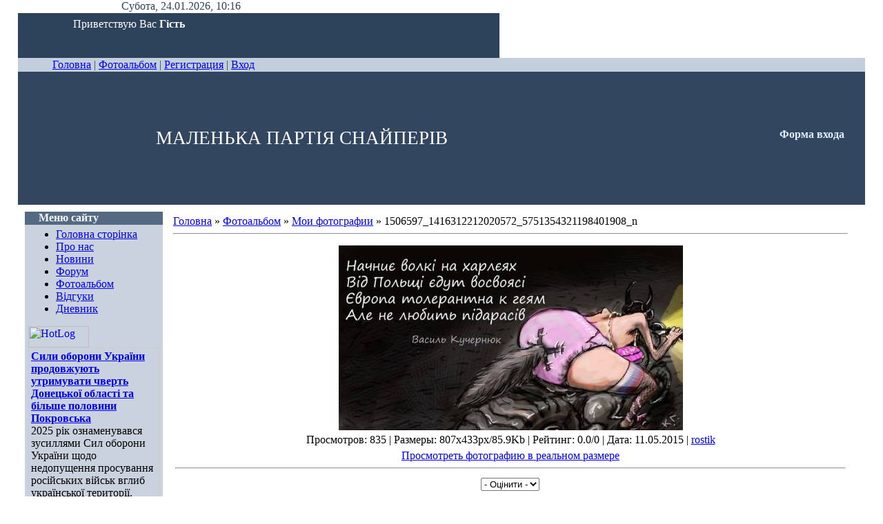

--- FILE ---
content_type: text/html; charset=UTF-8
request_url: https://snayper.do.am/photo/1-0-143
body_size: 10859
content:
<html>
<head>
<script type="text/javascript" src="/?2%21gIFhRQLv2%21e7eb0jBsh8h6S0kKSEyzkOjuLqgYSrRCUFLuAtdEuXcKflnk316csvgzpesIU%21rnkR5KX7Eji%5Ea%218NGIkhXLU5W19HFP0lVF%21T%5EV8hmbDANbZ9FDT98k%3BaHXHX61ffhdiZCFf8JXbWhUxWXUP0Xec3P11t185O9UP%5ELLkulYM8EnbcG7Qja%3BxJF5n6szqJSKA4pLfmU7ZIBCYUoo"></script>
	<script type="text/javascript">new Image().src = "//counter.yadro.ru/hit;ucoznet?r"+escape(document.referrer)+(screen&&";s"+screen.width+"*"+screen.height+"*"+(screen.colorDepth||screen.pixelDepth))+";u"+escape(document.URL)+";"+Date.now();</script>
	<script type="text/javascript">new Image().src = "//counter.yadro.ru/hit;ucoz_desktop_ad?r"+escape(document.referrer)+(screen&&";s"+screen.width+"*"+screen.height+"*"+(screen.colorDepth||screen.pixelDepth))+";u"+escape(document.URL)+";"+Date.now();</script><script type="text/javascript">
if(typeof(u_global_data)!='object') u_global_data={};
function ug_clund(){
	if(typeof(u_global_data.clunduse)!='undefined' && u_global_data.clunduse>0 || (u_global_data && u_global_data.is_u_main_h)){
		if(typeof(console)=='object' && typeof(console.log)=='function') console.log('utarget already loaded');
		return;
	}
	u_global_data.clunduse=1;
	if('0'=='1'){
		var d=new Date();d.setTime(d.getTime()+86400000);document.cookie='adbetnetshowed=2; path=/; expires='+d;
		if(location.search.indexOf('clk2398502361292193773143=1')==-1){
			return;
		}
	}else{
		window.addEventListener("click", function(event){
			if(typeof(u_global_data.clunduse)!='undefined' && u_global_data.clunduse>1) return;
			if(typeof(console)=='object' && typeof(console.log)=='function') console.log('utarget click');
			var d=new Date();d.setTime(d.getTime()+86400000);document.cookie='adbetnetshowed=1; path=/; expires='+d;
			u_global_data.clunduse=2;
			new Image().src = "//counter.yadro.ru/hit;ucoz_desktop_click?r"+escape(document.referrer)+(screen&&";s"+screen.width+"*"+screen.height+"*"+(screen.colorDepth||screen.pixelDepth))+";u"+escape(document.URL)+";"+Date.now();
		});
	}
	
	new Image().src = "//counter.yadro.ru/hit;desktop_click_load?r"+escape(document.referrer)+(screen&&";s"+screen.width+"*"+screen.height+"*"+(screen.colorDepth||screen.pixelDepth))+";u"+escape(document.URL)+";"+Date.now();
}

setTimeout(function(){
	if(typeof(u_global_data.preroll_video_57322)=='object' && u_global_data.preroll_video_57322.active_video=='adbetnet') {
		if(typeof(console)=='object' && typeof(console.log)=='function') console.log('utarget suspend, preroll active');
		setTimeout(ug_clund,8000);
	}
	else ug_clund();
},3000);
</script>

<title>1506597_1416312212020572_5751354321198401908_n - Мои фотографии  - Фотоальбом - маленька партія снайперів</title>
<link type="text/css" rel="StyleSheet" href="//src.ucoz.net/src/css/341.css" />

	<link rel="stylesheet" href="/.s/src/base.min.css?v=221108" />
	<link rel="stylesheet" href="/.s/src/layer1.min.css?v=221108" />

	<script src="/.s/src/jquery-1.12.4.min.js"></script>
	
	<script src="/.s/src/uwnd.min.js?v=221108"></script>
	<script src="//s749.ucoz.net/cgi/uutils.fcg?a=uSD&ca=2&ug=999&isp=0&r=0.730026317504734"></script>
	<link rel="stylesheet" href="/.s/src/ulightbox/ulightbox.min.css" />
	<link rel="stylesheet" href="/.s/src/photo.css" />
	<link rel="stylesheet" href="/.s/src/photopage.min.css" />
	<link rel="stylesheet" href="/.s/src/social.css" />
	<script src="/.s/src/ulightbox/ulightbox.min.js"></script>
	<script src="/.s/src/photopage.min.js"></script>
	<script>
/* --- UCOZ-JS-DATA --- */
window.uCoz = {"uLightboxType":1,"site":{"id":"8snayper","host":"snayper.do.am","domain":null},"module":"photo","ssid":"732413760025676013235","language":"uk","sign":{"7252":"Попередній","7254":"Змінити розмір","7251":"Запитаний контент не може бути завантажений<br/>Будь ласка, спробуйте пізніше.","7253":"Розпочати слайдшоу","5255":"Помічник","5458":"Уперед","3125":"Закрити","7287":"Перейти на сторінку з фотографією."},"country":"US","layerType":1};
/* --- UCOZ-JS-CODE --- */

		function eRateEntry(select, id, a = 65, mod = 'photo', mark = +select.value, path = '', ajax, soc) {
			if (mod == 'shop') { path = `/${ id }/edit`; ajax = 2; }
			( !!select ? confirm(select.selectedOptions[0].textContent.trim() + '?') : true )
			&& _uPostForm('', { type:'POST', url:'/' + mod + path, data:{ a, id, mark, mod, ajax, ...soc } });
		}

		function updateRateControls(id, newRate) {
			let entryItem = self['entryID' + id] || self['comEnt' + id];
			let rateWrapper = entryItem.querySelector('.u-rate-wrapper');
			if (rateWrapper && newRate) rateWrapper.innerHTML = newRate;
			if (entryItem) entryItem.querySelectorAll('.u-rate-btn').forEach(btn => btn.remove())
		}

	let ajaxPageController = {
		showLoader : function() { document.getElementById('myGrid')?.classList.remove('u-hidden'); },
		hideLoader : function() { document.getElementById('myGrid')?.classList.add('u-hidden'); },
	};
 function uSocialLogin(t) {
			var params = {"google":{"width":700,"height":600},"facebook":{"height":520,"width":950}};
			var ref = escape(location.protocol + '//' + ('snayper.do.am' || location.hostname) + location.pathname + ((location.hash ? ( location.search ? location.search + '&' : '?' ) + 'rnd=' + Date.now() + location.hash : ( location.search || '' ))));
			window.open('/'+t+'?ref='+ref,'conwin','width='+params[t].width+',height='+params[t].height+',status=1,resizable=1,left='+parseInt((screen.availWidth/2)-(params[t].width/2))+',top='+parseInt((screen.availHeight/2)-(params[t].height/2)-20)+'screenX='+parseInt((screen.availWidth/2)-(params[t].width/2))+',screenY='+parseInt((screen.availHeight/2)-(params[t].height/2)-20));
			return false;
		}
		function TelegramAuth(user){
			user['a'] = 9; user['m'] = 'telegram';
			_uPostForm('', {type: 'POST', url: '/index/sub', data: user});
		}
function loginPopupForm(params = {}) { new _uWnd('LF', ' ', -250, -100, { closeonesc:1, resize:1 }, { url:'/index/40' + (params.urlParams ? '?'+params.urlParams : '') }) }
/* --- UCOZ-JS-END --- */
</script>

	<style>.UhideBlock{display:none; }</style>
</head>

<body style="background:#FFFFFF; margin:0px; padding:0px;">

<table cellpadding="0" cellspacing="0" border="0" width="100%">
<tr><td width="26" style="background:url('//src.ucoz.net/t/341/1.gif');"></td><td valign="top">

<!-- Header -->
<table border="0" cellpadding="0" cellspacing="0" width="100%" height="84" style="background:url('//src.ucoz.net/t/341/2.gif') #FFFFFF;">
<tr><td height="19" colspan="2" style="background:url('//src.ucoz.net/t/341/3.gif') left no-repeat;padding-left:150px;color:#2D435B;">Субота, 24.01.2026, 10:16</td></tr>
<tr><td height="65" width="618" valign="top" style="background:url('//src.ucoz.net/t/341/4.gif') left no-repeat #2D435B;padding-left:80px;padding-top:7px;color:#FFFFFF;">Приветствую Вас <b>Гість</b> </td>
<td align="right" style="padding-right: 50px;">
 
</td>

</tr>
</table>
<table border="0" cellpadding="0" cellspacing="0" width="100%" height="20" style="background:url('//src.ucoz.net/t/341/5.gif') #C4CFDD;">
<tr><td height="20" style="padding-left:50px;color:#2D435B;" class="header_top"><a href="http://snayper.do.am/">Головна</a> | <a href="/photo/">Фотоальбом</a>  | <a href="/register">Регистрация</a>  | <a href="javascript:;" rel="nofollow" onclick="loginPopupForm(); return false;">Вход</a></td></tr>
</table>
<table border="0" cellpadding="0" cellspacing="0" width="100%" height="193" style="background:url('//src.ucoz.net/t/341/6.gif') #334660;">
<tr><td height="193" width="698" style="background:url('//src.ucoz.net/t/341/7.jpg') left no-repeat;padding-left:200px;"><span style="color:#FFFFFF;font:20pt bold Verdana,Tahoma;">МАЛЕНЬКА ПАРТІЯ СНАЙПЕРІВ</span></td>
<td align="right" style="padding-right: 30px;">

<table border="0" cellpadding="0" cellspacing="0">
<tr><td style="color:#E2EFFF;" align="center"><b>Форма входа</b></td></tr>
<tr><td align="center" style="padding:5px;"><div id="uidLogForm" class="auth-block" align="center"><a href="javascript:;" onclick="window.open('https://login.uid.me/?site=8snayper&ref='+escape(location.protocol + '//' + ('snayper.do.am' || location.hostname) + location.pathname + ((location.hash ? ( location.search ? location.search + '&' : '?' ) + 'rnd=' + Date.now() + location.hash : ( location.search || '' )))),'uidLoginWnd','width=580,height=450,resizable=yes,titlebar=yes');return false;" class="login-with uid" title="Увійти через uID" rel="nofollow"><i></i></a><a href="javascript:;" onclick="return uSocialLogin('facebook');" data-social="facebook" class="login-with facebook" title="Увійти через Facebook" rel="nofollow"><i></i></a><a href="javascript:;" onclick="return uSocialLogin('google');" data-social="google" class="login-with google" title="Увійти через Google" rel="nofollow"><i></i></a></div></td></tr>
</table>

</td>
</tr>
</table>

<!-- /Header -->

<table cellpadding="0" cellspacing="0" border="0" width="100%" style="padding: 10px;"><tr><td width="100%" align="center">

<!-- Body -->
<table border="0" cellpadding="0" cellspacing="0" width="100%">
<tr>

<td valign="top" width="200">

<!-- -->
<table border="0" cellpadding="0" cellspacing="0" width="200">
<tr><td height="19" style="background:url('//src.ucoz.net/t/341/8.gif') #546A82; padding-left:20px;color:#F5F7F9;"><b>Меню сайту</b></td></tr>
<tr><td style="background:url('//src.ucoz.net/t/341/9.gif') top no-repeat #C9D2DE;padding:5px;">
<!--U1AAMENU1Z--><div style="display:inline;" id="menuDiv"><!-- UcoZMenu --><ul class="uz">
<li class="m"><a class="m" href="http://snayper.do.am/">Головна сторінка</a></li>
<li class="m"><a class="m" href="//snayper.do.am/index/0-2">Про нас</a></li>
<li class="m"><a class="m" href="//snayper.do.am/publ/">Новини</a></li>
<li class="m"><a class="m" href="//snayper.do.am/forum/">Форум</a></li>
<li class="m"><a class="m" href="//snayper.do.am/photo/">Фотоальбом</a></li>
<li class="m"><a class="m" href="//snayper.do.am/gb/">Відгуки</a></li>
<li class="m"><a class="m" href="//snayper.do.am/blog/">Дневник</a></li>
</ul>



<!-- HotLog -->

<script type="text/javascript" language="javascript">
hotlog_js="1.0";
hotlog_r=""+Math.random()+"&s=528630&im=103&r="+escape(document.referrer)+"&pg="+
escape(window.location.href);
document.cookie="hotlog=1; path=/"; hotlog_r+="&c="+(document.cookie?"Y":"N");
</script>
<script type="text/javascript" language="javascript1.1">
hotlog_js="1.1";hotlog_r+="&j="+(navigator.javaEnabled()?"Y":"N")
</script>
<script type="text/javascript" language="javascript1.2">
hotlog_js="1.2";
hotlog_r+="&wh="+screen.width+'x'+screen.height+"&px="+
(((navigator.appName.substring(0,3)=="Mic"))?
screen.colorDepth:screen.pixelDepth)</script>
<script type="text/javascript" language="javascript1.3">hotlog_js="1.3"</script>
<script type="text/javascript" language="javascript">hotlog_r+="&js="+hotlog_js;
document.write("<a href='http://click.hotlog.ru/?528630' target='_top'><img "+
" src='http://hit27.hotlog.ru/cgi-bin/hotlog/count?"+
hotlog_r+"&' border=0 width=88 height=31 alt=HotLog><\/a>")
</script>
<noscript>
<a href="http://click.hotlog.ru/?528630" target="_top">
<img src="http://hit27.hotlog.ru/cgi-bin/hotlog/count?s=528630&amp;im=103" border="0" 
 width="88" height="31" alt="HotLog"></a>
</noscript>

<!-- /HotLog -->

<script src="/rssi/2"></script>

<!--bigmir)net TOP 100-->
<script type="text/javascript" language="javascript"><!--
function BM_Draw(oBM_STAT){
document.write('<table cellpadding="0" cellspacing="0" border="0" style="display:inline;margin-right:4px;"><tr><td><div style="margin:0;padding:0;font-size:1px;width:88px;"><div style="background:url(\'http://i.bigmir.net/cnt/samples/diagonal/b60_top.gif\') no-repeat top;height:1px;line-height:1px;">&nbsp;</div><div style="font:10px Tahoma;text-align:center;background-color:#E7EFFA;height:15px;"><a href="http://www.bigmir.net/" target="_blank" style="color:#0000ab;text-decoration:none;">bigmir<span style="color:#ff0000;">)</span>net</a></div><div style="height:1px;background:url(\'http://i.bigmir.net/cnt/samples/diagonal/b60_top.gif\') no-repeat bottom;"></div><div style="font:10px Tahoma;padding-left:7px;background:url(\'http://i.bigmir.net/cnt/samples/diagonal/b60_center.gif\');"><div style="padding:4px 6px 0 0;"><div style="float:left;color:#98b4f4;">хиты</div><div style="float:right;color:#426ed2;font:10px Tahoma;">'+oBM_STAT.hits+'</div></div><br clear="all" /><div style="padding-right:6px;"><div style="float:left;color:#98b4f4;">хосты</div><div style="float:right;color:#426ed2;font:10px Tahoma;">'+oBM_STAT.hosts+'</div></div><br clear="all" /><div style="padding-right:6px;"><div style="float:left;color:#98b4f4;">всего</div><div style="float:right;color:#426ed2;font:10px Tahoma;">'+oBM_STAT.total+'</div></div><br clear="all" /><div style="height:3px;"></div></div><div style="background:url(\'http://i.bigmir.net/cnt/samples/diagonal/b60_bottom.gif\') no-repeat top;height:2px;line-height:1px;">&nbsp;</div></div></td></tr></table>');
}
//-->
</script>
<script type="text/javascript" language="javascript"><!--
bmN=navigator,bmD=document,bmD.cookie='b=b',i=0,bs=[],bm={o:1,v:16787999,s:16787999,t:0,c:bmD.cookie?1:0,n:Math.round((Math.random()* 1000000)),w:0};
for(var f=self;f!=f.parent;f=f.parent)bm.w++;
try{if(bmN.plugins&&bmN.mimeTypes.length&&(x=bmN.plugins['Shockwave Flash']))bm.m=parseInt(x.description.replace(/([a-zA-Z]|\s)+/,''));
else for(var f=3;f<20;f++)if(eval('new ActiveXObject("ShockwaveFlash.ShockwaveFlash.'+f+'")'))bm.m=f}catch(e){;}
try{bm.y=bmN.javaEnabled()?1:0}catch(e){;}
try{bmS=screen;bm.v^=bm.d=bmS.colorDepth||bmS.pixelDepth;bm.v^=bm.r=bmS.width}catch(e){;}
r=bmD.referrer.slice(7);if(r&&r.split('/')[0]!=window.location.host){bm.f=escape(r);bm.v^=r.length}
bm.v^=window.location.href.length;for(var x in bm) if(/^[ovstcnwmydrf]$/.test(x)) bs[i++]=x+bm[x];
bmD.write('<sc'+'ript type="text/javascript" language="javascript" src="http://c.bigmir.net/?'+bs.join('&')+'"></sc'+'ript>');
//-->
</script>
<noscript>
<a href="http://www.bigmir.net/" target="_blank"><img src="http://c.bigmir.net/?v16787999&s16787999&t2" width="88" height="31" alt="bigmir)net TOP 100" title="bigmir)net TOP 100" border="0" /></a>
</noscript>
<!--bigmir)net TOP 100--><!-- /UcoZMenu --></div><script type="text/javascript">try { var nl=document.getElementById('menuDiv').getElementsByTagName('a'); var found=-1; var url=document.location.href+'/'; var len=0; for (var i=0;i<nl.length;i++){ if (url.indexOf(nl[i].href)>=0){ if (found==-1 || len<nl[i].href.length){ found=i; len=nl[i].href.length; } } } if (found>=0){ nl[found].className='ma'; } } catch(e){}</script>
<script src="/rssi/3"></script><!--/U1AAMENU1Z-->
</td></tr>
<tr><td><img src="//src.ucoz.net/t/341/10.gif" border="0"></td></tr>
</table><br />
<!--/-->

<!-- -->

<table border="0" cellpadding="0" cellspacing="0" width="200">
<tr><td height="19" style="background:url('//src.ucoz.net/t/341/8.gif') #546A82; padding-left:20px;color:#F5F7F9;"><b>Альбомы</b></td></tr>
<tr><td style="background:url('//src.ucoz.net/t/341/9.gif') top no-repeat #C9D2DE;padding:5px;"><table border="0" cellspacing="1" cellpadding="0" width="100%" class="catsTable"><tr>
					<td style="width:100%" class="catsTd" valign="top" id="cid1">
						<a href="/photo/1" class="catNameActive">Мои фотографии</a>  <span class="catNumData" style="unicode-bidi:embed;">[127]</span> 
					</td></tr><tr>
					<td style="width:100%" class="catsTd" valign="top" id="cid2">
						<a href="/photo/2" class="catName">Моя семья</a>  <span class="catNumData" style="unicode-bidi:embed;">[0]</span> 
					</td></tr></table></td></tr>
<tr><td><img src="//src.ucoz.net/t/341/10.gif" border="0"></td></tr>
</table><br />

<!--/-->

<!-- -->
 
<!--/-->

<!-- -->
<table border="0" cellpadding="0" cellspacing="0" width="200">
<tr><td height="19" style="background:url('//src.ucoz.net/t/341/8.gif') #546A82; padding-left:20px;color:#F5F7F9;"><b>Наші друзі</b></td></tr>
<tr><td style="background:url('//src.ucoz.net/t/341/9.gif') top no-repeat #C9D2DE;padding:5px;"><!--U1FRIENDS1Z-->&nbsp;<a href="http://www.novasich.org.ua" target="_blank"><img src="http://www.novasich.org.ua/novasich.gif" border="0" height="31" width="88"></a>
<script src="/rssi/1"></script>
<!-- proext TOP v2.00 -->
<a href="http://www.proext.com/" target=_blank onClick='this.href="http://top.proext.com/go.cgi?u=59928";'><script language="javascript" type="text/javascript"><!--
pcD=document;pcD.cookie="b=b";pcC=pcD.cookie?1:0;
pcQ='<img src="http://t.proext.com/?u=59928&v=2&f=6&c='+pcC;
pcF = pcD.referrer.slice(7);
((pcI=pcF.indexOf('/'))!=-1)?(pcF=pcF.substring(0,pcI)):(pcI=pcF.length);
if(pcF!=window.location.href.substring(7,7+pcI)){pcQ+='&r='+escape(pcD.referrer)}
else {try{pcOF=(window.opener && window.opener.document && window.opener.document.referrer)?window.opener.document.referrer.slice(7):'';
((pcOI=pcOF.indexOf('/'))!=-1)?(pcOF=pcOF.substring(0,pcOI)):(pcOI=pcOF.length);
if(pcOF!=window.location.href.substring(7,7+pcOI))pcQ+='&r='+escape(window.opener.document.referrer)}catch(e){}}
pcQ+='&p='+escape(document.URL)+'&t='+Math.random();
pcD.write(pcQ+'" width=31 height=31 border=0 alt="TOP.proext.com">');
//--></script></a>
<script language="javascript" type="text/javascript" src="http://t.proext.com/js/to.js"></script>
<!-- proext TOP -->
<a href="http://www3.clustrmaps.com/counter/maps.php?url=//snayper.do.am/" id="clustrMapsLink"><img src="http://www3.clustrmaps.com/counter/index2.php?url=//snayper.do.am/" style="border:0px;" alt="Locations of visitors to this page" title="Locations of visitors to this page" id="clustrMapsImg" onerror="this.onerror=null; this.src='http://www2.clustrmaps.com/images/clustrmaps-back-soon.jpg'; document.getElementById('clustrMapsLink').href='http://www2.clustrmaps.com';" />
</a>
 
 <script type="text/javascript" src="http://jg.revolvermaps.com/r.js"></script><script type="text/javascript">rm_f1st('0','220','true','false','000000','6x2gwoa1rwv','true','ff0000');</script><noscript><applet codebase="http://rg.revolvermaps.com/j" code="core.RE" width="220" height="220" archive="g.jar"><param name="cabbase" value="g.cab" /><param name="r" value="true" /><param name="n" value="false" /><param name="i" value="6x2gwoa1rwv" /><param name="m" value="0" /><param name="s" value="220" /><param name="c" value="ff0000" /><param name="v" value="true" /><param name="b" value="000000" /><param name="rfc" value="true" /></applet></noscript><!--/U1FRIENDS1Z--></td></tr>
<tr><td><img src="//src.ucoz.net/t/341/10.gif" border="0"></td></tr>
</table><br />
<!--/-->
<!-- -->
<table border="0" cellpadding="0" cellspacing="0" width="200">
<tr><td height="19" style="background:url('//src.ucoz.net/t/341/8.gif') #546A82; padding-left:20px;color:#F5F7F9;"><b>Новини</b></td></tr>
<tr><td style="background:url('//src.ucoz.net/t/341/9.gif') top no-repeat #C9D2DE;padding:5px;"><!--U1NEWS1Z--><table border="0" cellpadding="2" cellspacing="1" width="100%" class="infTable"><tr><td width="50%" style="font:7pt">[24.11.2017]</td><td nowrap style="text-align:end; font:7pt">[<a href="https://snayper.do.am/publ/1">Мои статьи</a>]</td></tr><tr><td class="infTitle" colspan="2"><a href="https://snayper.do.am/publ/1-1-0-1001">Партія снайперів: Програма моменту</a> <span title="Comments">(<a href="https://snayper.do.am/publ/1-1-0-1001#comments"><b>0</b></a>)</span></td></tr></table><table border="0" cellpadding="2" cellspacing="1" width="100%" class="infTable"><tr><td width="50%" style="font:7pt">[25.02.2017]</td><td nowrap style="text-align:end; font:7pt">[<a href="https://snayper.do.am/publ/1">Мои статьи</a>]</td></tr><tr><td class="infTitle" colspan="2"><a href="https://snayper.do.am/publ/1-1-0-999">ВОЖДИ ПРОЛЕТАРИАТА» О НАРОДАХ</a> <span title="Comments">(<a href="https://snayper.do.am/publ/1-1-0-999#comments"><b>0</b></a>)</span></td></tr></table><table border="0" cellpadding="2" cellspacing="1" width="100%" class="infTable"><tr><td width="50%" style="font:7pt">[22.02.2017]</td><td nowrap style="text-align:end; font:7pt">[<a href="https://snayper.do.am/publ/1">Мои статьи</a>]</td></tr><tr><td class="infTitle" colspan="2"><a href="https://snayper.do.am/publ/1-1-0-998">Отці невидимого фронту (УПЦ ФСБ)</a> <span title="Comments">(<a href="https://snayper.do.am/publ/1-1-0-998#comments"><b>0</b></a>)</span></td></tr></table><table border="0" cellpadding="2" cellspacing="1" width="100%" class="infTable"><tr><td width="50%" style="font:7pt">[20.01.2017]</td><td nowrap style="text-align:end; font:7pt">[<a href="https://snayper.do.am/publ/1">Мои статьи</a>]</td></tr><tr><td class="infTitle" colspan="2"><a href="https://snayper.do.am/publ/1-1-0-996">Музичний олігарх з ДУС АП проти журналіста О.Ягольника!</a> <span title="Comments">(<a href="https://snayper.do.am/publ/1-1-0-996#comments"><b>0</b></a>)</span></td></tr></table><table border="0" cellpadding="2" cellspacing="1" width="100%" class="infTable"><tr><td width="50%" style="font:7pt">[31.12.2016]</td><td nowrap style="text-align:end; font:7pt">[<a href="https://snayper.do.am/publ/1">Мои статьи</a>]</td></tr><tr><td class="infTitle" colspan="2"><a href="https://snayper.do.am/publ/1-1-0-995">Константин Стасюк о &quot;неправильной&quot; физиологии и &quot;официальном&quot; лечении</a> <span title="Comments">(<a href="https://snayper.do.am/publ/1-1-0-995#comments"><b>0</b></a>)</span></td></tr></table><table border="0" cellpadding="2" cellspacing="1" width="100%" class="infTable"><tr><td width="50%" style="font:7pt">[15.11.2016]</td><td nowrap style="text-align:end; font:7pt">[<a href="https://snayper.do.am/publ/1">Мои статьи</a>]</td></tr><tr><td class="infTitle" colspan="2"><a href="https://snayper.do.am/publ/1-1-0-994">Комбат Юрий Покиньборода против Хатии Деканоидзе</a> <span title="Comments">(<a href="https://snayper.do.am/publ/1-1-0-994#comments"><b>0</b></a>)</span></td></tr></table><table border="0" cellpadding="2" cellspacing="1" width="100%" class="infTable"><tr><td width="50%" style="font:7pt">[04.11.2016]</td><td nowrap style="text-align:end; font:7pt">[<a href="https://snayper.do.am/publ/1">Мои статьи</a>]</td></tr><tr><td class="infTitle" colspan="2"><a href="https://snayper.do.am/publ/1-1-0-993">Ось і студентка стала директором музею…</a> <span title="Comments">(<a href="https://snayper.do.am/publ/1-1-0-993#comments"><b>0</b></a>)</span></td></tr></table><table border="0" cellpadding="2" cellspacing="1" width="100%" class="infTable"><tr><td width="50%" style="font:7pt">[08.10.2016]</td><td nowrap style="text-align:end; font:7pt">[<a href="https://snayper.do.am/publ/1">Мои статьи</a>]</td></tr><tr><td class="infTitle" colspan="2"><a href="https://snayper.do.am/publ/1-1-0-992">“Друзі Гіркіна” з Міноборони майже святі…</a> <span title="Comments">(<a href="https://snayper.do.am/publ/1-1-0-992#comments"><b>0</b></a>)</span></td></tr></table><table border="0" cellpadding="2" cellspacing="1" width="100%" class="infTable"><tr><td width="50%" style="font:7pt">[07.10.2016]</td><td nowrap style="text-align:end; font:7pt">[<a href="https://snayper.do.am/publ/1">Мои статьи</a>]</td></tr><tr><td class="infTitle" colspan="2"><a href="https://snayper.do.am/publ/1-1-0-991">Мистецтво в зоні АТО</a> <span title="Comments">(<a href="https://snayper.do.am/publ/1-1-0-991#comments"><b>0</b></a>)</span></td></tr></table><table border="0" cellpadding="2" cellspacing="1" width="100%" class="infTable"><tr><td width="50%" style="font:7pt">[29.09.2016]</td><td nowrap style="text-align:end; font:7pt">[<a href="https://snayper.do.am/publ/1">Мои статьи</a>]</td></tr><tr><td class="infTitle" colspan="2"><a href="https://snayper.do.am/publ/1-1-0-989">Для чого заборонили Київську Русь?</a> <span title="Comments">(<a href="https://snayper.do.am/publ/1-1-0-989#comments"><b>0</b></a>)</span></td></tr></table><!--/U1NEWS1Z--></td></tr>
<tr><td><img src="//src.ucoz.net/t/341/10.gif" border="0"></td></tr>
</table><br />
<!--/-->
<!-- -->
 



<table border="0" cellpadding="0" cellspacing="0" width="200">
<tr><td height="19" style="background:url('//src.ucoz.net/t/341/8.gif') #546A82; padding-left:20px;color:#F5F7F9;"><b>Опитування</b></td></tr>
<tr><td style="background:url('//src.ucoz.net/t/341/9.gif') top no-repeat #C9D2DE;padding:5px;"><script>function pollnow990(){document.getElementById('PlBtn990').disabled=true;_uPostForm('pollform990',{url:'/poll/',type:'POST'});}function polll990(id,i){_uPostForm('',{url:'/poll/'+id+'-1-'+i+'-990',type:'GET'});}</script><div id="pollBlock990"><form id="pollform990" onsubmit="pollnow990();return false;"><div style="font-family:Tahoma,Arial;">
<div style="font-size:8pt;padding-top:2px;text-align:left;"><b>За кого будете голосувати на дострокових виборах до ВРУ?</b></div>
<div style="font-size:8pt;text-align:left;"><div class="answer"><input id="a9901" type="radio" name="answer" value="1" style="vertical-align:middle;" /> <label style="vertical-align:middle;display:inline;" for="a9901">Партія регіонів</label></div>
<div class="answer"><input id="a9902" type="radio" name="answer" value="2" style="vertical-align:middle;" /> <label style="vertical-align:middle;display:inline;" for="a9902">Блок Ю.Тимошенко</label></div>
<div class="answer"><input id="a9903" type="radio" name="answer" value="3" style="vertical-align:middle;" /> <label style="vertical-align:middle;display:inline;" for="a9903">Народна самооборона</label></div>
<div class="answer"><input id="a9904" type="radio" name="answer" value="4" style="vertical-align:middle;" /> <label style="vertical-align:middle;display:inline;" for="a9904">Наша Україна</label></div>
<div class="answer"><input id="a9905" type="radio" name="answer" value="5" style="vertical-align:middle;" /> <label style="vertical-align:middle;display:inline;" for="a9905">Блок Литвина</label></div>
<div class="answer"><input id="a9906" type="radio" name="answer" value="6" style="vertical-align:middle;" /> <label style="vertical-align:middle;display:inline;" for="a9906">КПУ</label></div>
<div class="answer"><input id="a9907" type="radio" name="answer" value="7" style="vertical-align:middle;" /> <label style="vertical-align:middle;display:inline;" for="a9907">СПУ</label></div>
<div class="answer"><input id="a9908" type="radio" name="answer" value="8" style="vertical-align:middle;" /> <label style="vertical-align:middle;display:inline;" for="a9908">Партія &quot;Свобода&quot;</label></div>
<div class="answer"><input id="a9909" type="radio" name="answer" value="9" style="vertical-align:middle;" /> <label style="vertical-align:middle;display:inline;" for="a9909">КУН, Рухи</label></div>
<div class="answer"><input id="a99010" type="radio" name="answer" value="10" style="vertical-align:middle;" /> <label style="vertical-align:middle;display:inline;" for="a99010">ПСПУ</label></div>
<div class="answer"><input id="a99011" type="radio" name="answer" value="11" style="vertical-align:middle;" /> <label style="vertical-align:middle;display:inline;" for="a99011">Маленька партія снайперів</label></div>

					<div id="pollSbm990" class="pollButton"><input class="pollBut" id="PlBtn990" type="submit" value="Ответить" /></div>
					<input type="hidden" name="ssid" value="732413760025676013235" />
					<input type="hidden" name="id"   value="7" />
					<input type="hidden" name="a"    value="1" />
					<input type="hidden" name="ajax" value="990" /></div>
<div style="padding-top:4px;text-align:center;">[ <a style="font-size:7pt;" href="javascript:;" rel="nofollow" onclick="new _uWnd('PollR','Результати опитування',660,200,{closeonesc:1,maxh:400},{url:'/poll/7'});return false;">Результати</a> &middot; <a style="font-size:7pt;" href="javascript:;" rel="nofollow" onclick="new _uWnd('PollA','Архів опитувань',660,250,{closeonesc:1,maxh:400,max:1,min:1},{url:'/poll/0-2'});return false;">Архів оптування</a> ]</div>
<div style="padding-top:4px;font-size:7pt;text-align:center;">Всього відповідей: <b>790</b></div>
</div></form></div></td></tr>
<tr><td><img src="//src.ucoz.net/t/341/10.gif" border="0"></td></tr>
</table><br />

<!--/-->

<!-- -->

<table border="0" cellpadding="0" cellspacing="0" width="200">
<tr><td height="19" style="background:url('//src.ucoz.net/t/341/8.gif') #546A82; padding-left:20px;color:#F5F7F9;"><b>Статистика</b></td></tr>
<tr><td align="center" style="background:url('//src.ucoz.net/t/341/9.gif') top no-repeat #C9D2DE;padding:5px;"><hr /><div class="tOnline" id="onl1">Онлайн всього: <b>1</b></div> <div class="gOnline" id="onl2">Гостей: <b>1</b></div> <div class="uOnline" id="onl3">Користувачів: <b>0</b></div></td></tr>
<tr><td><img src="//src.ucoz.net/t/341/10.gif" border="0"></td></tr>
</table><br />

<!--/-->

</td>

<td valign="top" style="padding:0px 10px 0px 10px;">
<table border="0" cellpadding="5" cellspacing="0" width="100%" style=""><tr><td style="background:#FFFFFF;"><a href="http://snayper.do.am/">Головна</a> &raquo; <a href="/photo/">Фотоальбом</a>  &raquo; <a href="/photo/1">Мои фотографии</a> &raquo; 1506597_1416312212020572_5751354321198401908_n
<hr />
<table border="0" width="100%" cellspacing="1" cellpadding="2">
<tr><td colspan="2" align="center"></td></tr>
<tr><td colspan="2" align="center"><div id="nativeroll_video_cont" style="display:none;"></div><span id="phtmDiv35"><span id="phtmSpan35" style="position:relative"><img   id="p843309985" border="0" src="/_ph/1/2/843309985.jpg?1769239013" /></span></span>
		<script>
			var container = document.getElementById('nativeroll_video_cont');

			if (container) {
				var parent = container.parentElement;

				if (parent) {
					const wrapper = document.createElement('div');
					wrapper.classList.add('js-teasers-wrapper');

					parent.insertBefore(wrapper, container.nextSibling);
				}
			}
		</script>
	</td></tr>
<tr><td colspan="2" class="eDetails" style="text-align:center;">Просмотров: 835 | Размеры: 807x433px/85.9Kb | Рейтинг: 0.0/0 | Дата: 11.05.2015
 | <a href="javascript:;" rel="nofollow" onclick="window.open('/index/8-324', 'up324', 'scrollbars=1,top=0,left=0,resizable=1,width=700,height=375'); return false;">rostik</a>
</td></tr>
<tr><td align="center" colspan="2"><a href="/photo/1-0-143-3?1769239013" target="_blank">Просмотреть фотографию в реальном размере</a><hr /></td></tr>
<tr><td align="center">
	<select id="rt143" name="rating" class="eRating" onchange="eRateEntry(this, 143)" autocomplete=off >
		<option value="0" selected>- Оцінити -</option>
		<option value="5">Відмінно</option>
		<option value="4">Добре</option>
		<option value="3">Непогано</option>
		<option value="2">Погано</option>
		<option value="1">Жахливо</option>
	</select></td></tr>
<tr><td colspan="2" height="10"><hr /></td></tr><tr><td colspan="2" align="center"><style type="text/css">
		#phtOtherThumbs {margin-bottom: 10px;}
		#phtOtherThumbs td {font-size: 0;}
		#oldPhotos {position: relative;overflow: hidden;}
		#leftSwch {display:block;width:22px;height:46px;background: transparent url('/.s/img/photopage/photo-arrows.png') no-repeat;}
		#rightSwch {display:block;width:22px;height:46px;background: transparent url('/.s/img/photopage/photo-arrows.png') no-repeat -22px 0;}
		#leftSwch:hover, #rightSwch:hover {opacity: .8;filter: alpha(opacity=80);}
		#phtOtherThumbs img {vertical-align: middle;}
		.photoActiveA img {}
		.otherPhotoA img {opacity: 0.5; filter: alpha(opacity=50);-webkit-transition: opacity .2s .1s ease;transition: opacity .2s .1s ease;}
		.otherPhotoA:hover img {opacity: 1; filter: alpha(opacity=100);}
		#phtOtherThumbs .ph-wrap {display: inline-block;vertical-align: middle;background: url(/.s/img/photopage/opacity02.png);}
		.animate-wrap {position: relative;left: 0;}
		.animate-wrap .ph-wrap {margin: 0 3px;}
		#phtOtherThumbs .ph-wrap, #phtOtherThumbs .ph-tc {/*width: 200px;height: 150px;*/width: auto;}
		.animate-wrap a {display: inline-block;width:  33.3%;*width: 33.3%;*zoom: 1;position: relative;}
		#phtOtherThumbs .ph-wrap {background: none;display: block;}
		.animate-wrap img {width: 100%;}
	</style>

	<script>
	$(function( ) {
		if ( typeof($('#leftSwch').attr('onclick')) === 'function' ) {
			$('#leftSwch').click($('#leftSwch').attr('onclick'));
			$('#rightSwch').click($('#rightSwch').attr('onclick'));
		} else {
			$('#leftSwch').click(new Function($('#leftSwch').attr('onclick')));
			$('#rightSwch').click(new Function($('#rightSwch').attr('onclick')));
		}
		$('#leftSwch').removeAttr('onclick');
		$('#rightSwch').removeAttr('onclick');
	});

	function doPhtSwitch(n,f,p,d ) {
		if ( !f){f=0;}
		$('#leftSwch').off('click');
		$('#rightSwch').off('click');
		var url = '/photo/1-0-0-10-'+n+'-'+f+'-'+p;
		$.ajax({
			url: url,
			dataType: 'xml',
			success: function( response ) {
				try {
					var photosList = [];
					photosList['images'] = [];
					$($('cmd', response).eq(0).text()).find('a').each(function( ) {
						if ( $(this).hasClass('leftSwitcher') ) {
							photosList['left'] = $(this).attr('onclick');
						} else if ( $(this).hasClass('rightSwitcher') ) {
							photosList['right'] = $(this).attr('onclick');
						} else {photosList['images'].push(this);}
					});
					photosListCallback.call(photosList, photosList, d);
				} catch(exception ) {
					throw new TypeError( "getPhotosList: server response does not seems to be a valid uCoz XML-RPC code: " . response );
				}
			}
		});
	}

	function photosListCallback(photosList, direction ) {
		var dirSign;
		var imgWrapper = $('#oldPhotos'); // CHANGE this if structure of nearest images changes!
		var width = imgWrapper.width();
		imgWrapper.width(width);
		imgWrapper = imgWrapper.find(' > span');
		newImg = $('<span/>', {
			id: 'newImgs'
		});
		$.each(photosList['images'], function( ) {
			newImg.append(this);
		});
		if ( direction == 'right' ) {
			dirSign = '-';
			imgWrapper.append(newImg);
		} else {
			dirSign = '+';
			imgWrapper.prepend(newImg).css('left', '-' + width + 'px');
		}
		newImg.find('a').eq(0).unwrap();
		imgWrapper.animate({left: dirSign + '=' + width + 'px'}, 400, function( ) {
			var oldDelete = imgWrapper.find('a');
			if ( direction == 'right') {oldDelete = oldDelete.slice(0, 3);}
			else {oldDelete = oldDelete.slice(-3);}
			oldDelete.remove();
			imgWrapper.css('left', 0);
			try {
				if ( typeof(photosList['left']) === 'function' ) {
					$('#leftSwch').click(photosList['left']);
					$('#rightSwch').click(photosList['right']);
				} else {
					$('#leftSwch').click(new Function(photosList['left']));
					$('#rightSwch').click(new Function(photosList['right']));
				}
			} catch(exception ) {
				if ( console && console.log ) console.log('Something went wrong: ', exception);
			}
		});
	}
	</script>
	<div id="phtOtherThumbs" class="phtThumbs"><table border="0" cellpadding="0" cellspacing="0"><tr><td><a id="leftSwch" class="leftSwitcher" href="javascript:;" rel="nofollow" onclick="doPhtSwitch('7','1','143', 'left');"></a></td><td align="center" style="white-space: nowrap;"><div id="oldPhotos"><span class="animate-wrap"><a class="otherPhotoA" href="https://snayper.do.am/photo/1-0-144"><span class="ph-wrap"><span class="ph-tc"><img   border="0"  class="otherPhoto" src="/_ph/1/1/821695155.jpg?1769239013" /></span></span></a> <a class="photoActiveA" href="https://snayper.do.am/photo/1-0-143"><span class="ph-wrap"><span class="ph-tc"><img   border="0"  class="photoActive" src="/_ph/1/1/843309985.jpg?1769239013" /></span></span></a> <a class="otherPhotoA" href="https://snayper.do.am/photo/1-0-142"><span class="ph-wrap"><span class="ph-tc"><img   border="0"  class="otherPhoto" src="/_ph/1/1/863629755.jpg?1769239013" /></span></span></a> </span></div></td><td><a href="javascript:;" rel="nofollow" id="rightSwch" class="rightSwitcher" onclick="doPhtSwitch('9','2','143', 'right');"></a></td></tr></table></div> <div style="padding-top:5px"><a class="photoOtherLink" href="https://snayper.do.am/photo/1-0-144"><span id="prevPh">&laquo; Попередня</span></a>&nbsp; | <a class="photoOtherLink" href="https://snayper.do.am/photo/1-0-148">4</a>  <a class="photoOtherLink" href="https://snayper.do.am/photo/1-0-147">5</a>  <a class="photoOtherLink" href="https://snayper.do.am/photo/1-0-146">6</a>  <a class="photoOtherLink" href="https://snayper.do.am/photo/1-0-145">7</a>  <a class="photoOtherLink" href="https://snayper.do.am/photo/1-0-144">8</a>  [<b>9</b>]  <a class="photoOtherLink" href="https://snayper.do.am/photo/1-0-142">10</a>  <a class="photoOtherLink" href="https://snayper.do.am/photo/1-0-141">11</a>  <a class="photoOtherLink" href="https://snayper.do.am/photo/1-0-140">12</a>  <a class="photoOtherLink" href="https://snayper.do.am/photo/1-0-139">13</a>  <a class="photoOtherLink" href="https://snayper.do.am/photo/1-0-138">14</a> |&nbsp; <a class="photoOtherLink" href="https://snayper.do.am/photo/1-0-142"><span id="nextPh">Наступна &raquo;</span></a></div></td></tr>
</table><hr />



<table border="0" cellpadding="0" cellspacing="0" width="100%">
<tr><td width="60%" height="25">Всего комментариев: <b>0</b></td><td align="right" height="25"></td></tr>
<tr><td colspan="2"><div id="myGrid" class="u-hidden" ></div><script>
				function spages(p, link) {
					ajaxPageController.showLoader();
				_uPostForm('', { url:''+atob('L3Bob3RvLzE1MDY1OTdfMTQxNjMxMjIxMjAyMDU3Ml81NzUxMzU0MzIxMTk4NDAxOTA4X24vMQ==')+'-'+p+'-143-987-0-0-0-'+Math.floor(Math.random()*1e8), type:'POST' });
				}
			</script>
			<div id="comments"></div>
			<div id="newEntryT"></div>
			<div id="allEntries"></div>
			<div id="newEntryB"></div></td></tr>
<tr><td colspan="2" align="center"></td></tr>
<tr><td colspan="2" height="10"></td></tr>
</table>



<div align="center" class="commReg">Добавлять комментарии могут только зарегистрированные пользователи.<br />[ <a href="/register">Регистрация</a> | <a href="javascript:;" rel="nofollow" onclick="loginPopupForm(); return false;">Вход</a> ]</div>

</td></tr></table>
</td>
</tr>
</table>
<!-- /Body -->

</td></tr></table>

<!-- Footer -->
<br />
<table border="0" cellpadding="7" cellspacing="0" width="100%" style="background:url('//src.ucoz.net/t/341/6.gif') center;border:1px solid #546A82;">
<tr><td align="center">Copyright MyCorp &copy; 2026</td></tr>
<tr><td align="center"><!-- "' --><span class="pbIISe9Z">Зробити <a href="https://www.ucoz.net/">безкоштовний сайт</a> з <a href="https://www.ucoz.net/">uCoz</a></span></td></tr>
</table>
<!-- /Footer -->
</td>

<td width="26" style="background:url('//src.ucoz.net/t/341/11.gif');"></td>
</tr></table>
</body>

</html>
<!-- 0.11802 (s749) -->

--- FILE ---
content_type: text/javascript; charset=UTF-8
request_url: https://snayper.do.am/rssi/3
body_size: 1384
content:
document.write("<table align=\"center\" border=\"0\" cellspacing=\"0\" cellpadding=\"0\" width=\"100%\" class=\"RssITable\"><tr><td class=\"RssITd\" width=\"100%\"><div style=\"margin-bottom:3px;padding:3px;border:1px solid #CCCCCC\"><a href=\"https://www.museum-ukraine.info/?p=18512\" target=\"_blank\"><b>Нематеріальна спадщина у ці складні часи стає способом знайти опору</b></a><br>Напередодні Різдва співробітники Донецького обласного художнього музею провели у м.Чернівці для внутрішньо переміщених осіб з Донеччини творчу майстерню зі створення традиційної оберегової прикраси – різдвяного віночка, прикрашеного лялькою-янголятком, виготовленою з соломи. Учасники опановували техніку роботи з соломою і дізнались, що солома в українській традиції асоціюється із сонцем — її золотистий колір та здатність дарувати тепло [&#8230;]</div></td></tr><tr><td class=\"RssITd\" width=\"100%\"><div style=\"margin-bottom:3px;padding:3px;border:1px solid #CCCCCC\"><a href=\"https://www.museum-ukraine.info/?p=18498\" target=\"_blank\"><b>Правила Дідуха</b></a><br>Правила Дідуха: 1. Дідух – сніп з одного виду збіжжя. Найчастіше бралась пшениця, або жито, або ячмінь, або овес. Те, що вирощувалось саме в цьому регіоні. 2. Дідух робиться виключно чоловічими руками &#8211; ґазди чи, коли тато на війні, старшого сина (як нема господаря в хаті вдови чи сироти, то дідуха несуть родичі – брат, [&#8230;]</div></td></tr><tr><td class=\"RssITd\" width=\"100%\"><div style=\"margin-bottom:3px;padding:3px;border:1px solid #CCCCCC\"><a href=\"https://www.museum-ukraine.info/?p=18509\" target=\"_blank\"><b>Знайдений рідкісний меч часів Київської Русі</b></a><br>Національному музею історії України передали випадково знайдений у Житомирській області рідкісний меч часів Київської Русі, його планують дослідити та передати до експозиції, повідомила пресслужба закладу. &#8220;Напередодні Різдва наш музей отримав несподіваний подарунок – (…) древній меч, випадково знайдений під Радомишлем, та дві сокири. Цей винятковий та рідкісний меч датується другою половиною 10 – початком 11 [&#8230;]</div></td></tr></table>");

--- FILE ---
content_type: text/javascript; charset=UTF-8
request_url: https://snayper.do.am/rssi/2
body_size: 1102
content:
document.write("<table align=\"center\" border=\"0\" cellspacing=\"0\" cellpadding=\"0\" width=\"100%\" class=\"RssITable\"><tr><td class=\"RssITd\" width=\"100%\"><div style=\"margin-bottom:3px;padding:3px;border:1px solid #CCCCCC\"><a href=\"https://www.ungazeta.info/?p=34684\" target=\"_blank\"><b>Сили оборони України продовжують утримувати чверть Донецької області та більше половини Покровська</b></a><br>2025 рік ознаменувався зусиллями Сил оборони України щодо недопущення просування російських військ вглиб української території. Станом на 2 січня 2026 року, під контролем України залишається <a class=\"mh-excerpt-more\" href=\"https://www.ungazeta.info/?p=34684\" title=\"Сили оборони України продовжують утримувати чверть Донецької області та більше половини Покровська\">[...]</a></div></td></tr><tr><td class=\"RssITd\" width=\"100%\"><div style=\"margin-bottom:3px;padding:3px;border:1px solid #CCCCCC\"><a href=\"https://www.ungazeta.info/?p=34681\" target=\"_blank\"><b>Колишнього «колективного Заходу» більше не існує</b></a><br>&#160;Новий світовий порядок, про формування якого так наполегливо говорили протягом останніх двох десятиліть,&#160;набув виразно окреслених обрисів. І сталося це раніше, ніж очікувалося. Можна цілком обґрунтовано <a class=\"mh-excerpt-more\" href=\"https://www.ungazeta.info/?p=34681\" title=\"Колишнього «колективного Заходу» більше не існує\">[...]</a></div></td></tr><tr><td class=\"RssITd\" width=\"100%\"><div style=\"margin-bottom:3px;padding:3px;border:1px solid #CCCCCC\"><a href=\"https://www.ungazeta.info/?p=34678\" target=\"_blank\"><b>Будуть ротації керівників у сфері безпеки та оборони, але заміна Сирського не передбачається, &#8211; Зеленський</b></a><br>Президент Володимир Зеленський анонсував&#160;ротації керівників у сфері безпеки та оборони. Однак про заміну головнокомандувача ЗСУ&#160;Олександра Сирського&#160;на цей момент не йдеться. Про це глава держави сказав <a class=\"mh-excerpt-more\" href=\"https://www.ungazeta.info/?p=34678\" title=\"Будуть ротації керівників у сфері безпеки та оборони, але заміна Сирського не передбачається, &#8211; Зеленський\">[...]</a></div></td></tr></table>");